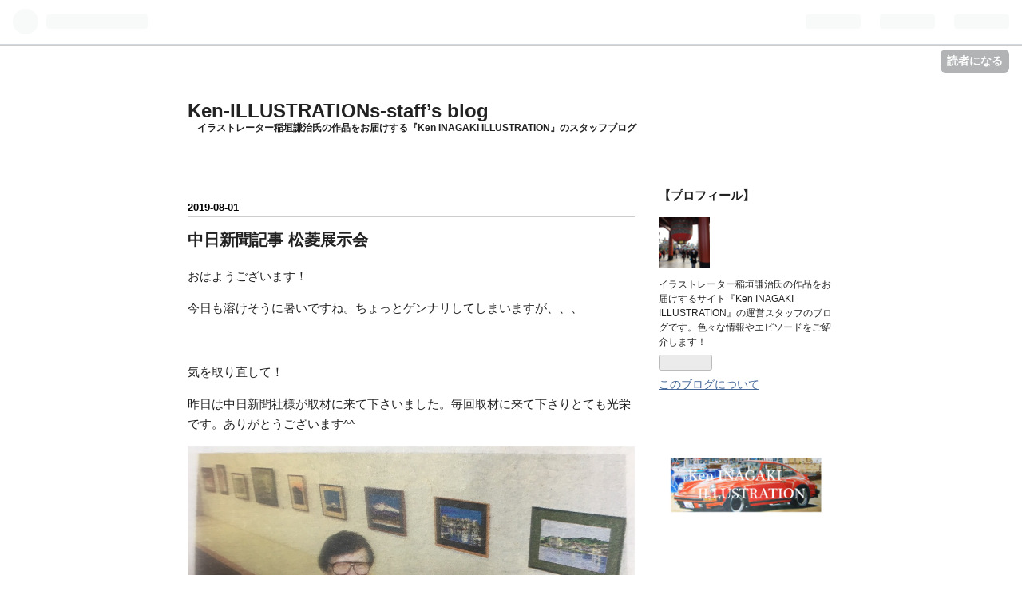

--- FILE ---
content_type: text/html; charset=utf-8
request_url: https://ken-illustrations-staff.hatenablog.com/entry/2019/08/01/083849
body_size: 10415
content:
<!DOCTYPE html>
<html
  lang="ja"

data-admin-domain="//blog.hatena.ne.jp"
data-admin-origin="https://blog.hatena.ne.jp"
data-author="Ken-ILLUSTRATIONs-staff"
data-avail-langs="ja en"
data-blog="ken-illustrations-staff.hatenablog.com"
data-blog-host="ken-illustrations-staff.hatenablog.com"
data-blog-is-public="1"
data-blog-name="Ken-ILLUSTRATIONs-staff’s blog"
data-blog-owner="Ken-ILLUSTRATIONs-staff"
data-blog-show-ads="1"
data-blog-show-sleeping-ads="1"
data-blog-uri="https://ken-illustrations-staff.hatenablog.com/"
data-blog-uuid="10257846132697252209"
data-blogs-uri-base="https://ken-illustrations-staff.hatenablog.com"
data-brand="hatenablog"
data-data-layer="{&quot;hatenablog&quot;:{&quot;admin&quot;:{},&quot;analytics&quot;:{&quot;brand_property_id&quot;:&quot;&quot;,&quot;measurement_id&quot;:&quot;&quot;,&quot;non_sampling_property_id&quot;:&quot;&quot;,&quot;property_id&quot;:&quot;UA-132228520-2&quot;,&quot;separated_property_id&quot;:&quot;UA-29716941-18&quot;},&quot;blog&quot;:{&quot;blog_id&quot;:&quot;10257846132697252209&quot;,&quot;content_seems_japanese&quot;:&quot;true&quot;,&quot;disable_ads&quot;:&quot;&quot;,&quot;enable_ads&quot;:&quot;true&quot;,&quot;enable_keyword_link&quot;:&quot;true&quot;,&quot;entry_show_footer_related_entries&quot;:&quot;true&quot;,&quot;force_pc_view&quot;:&quot;false&quot;,&quot;is_public&quot;:&quot;true&quot;,&quot;is_responsive_view&quot;:&quot;false&quot;,&quot;is_sleeping&quot;:&quot;true&quot;,&quot;lang&quot;:&quot;ja&quot;,&quot;name&quot;:&quot;Ken-ILLUSTRATIONs-staff\u2019s blog&quot;,&quot;owner_name&quot;:&quot;Ken-ILLUSTRATIONs-staff&quot;,&quot;uri&quot;:&quot;https://ken-illustrations-staff.hatenablog.com/&quot;},&quot;brand&quot;:&quot;hatenablog&quot;,&quot;page_id&quot;:&quot;entry&quot;,&quot;permalink_entry&quot;:{&quot;author_name&quot;:&quot;Ken-ILLUSTRATIONs-staff&quot;,&quot;categories&quot;:&quot;&quot;,&quot;character_count&quot;:350,&quot;date&quot;:&quot;2019-08-01&quot;,&quot;entry_id&quot;:&quot;10257846132711536088&quot;,&quot;first_category&quot;:&quot;&quot;,&quot;hour&quot;:&quot;8&quot;,&quot;title&quot;:&quot;\u4e2d\u65e5\u65b0\u805e\u8a18\u4e8b \u677e\u83f1\u5c55\u793a\u4f1a&quot;,&quot;uri&quot;:&quot;https://ken-illustrations-staff.hatenablog.com/entry/2019/08/01/083849&quot;},&quot;pro&quot;:&quot;free&quot;,&quot;router_type&quot;:&quot;blogs&quot;}}"
data-device="pc"
data-dont-recommend-pro="false"
data-global-domain="https://hatena.blog"
data-globalheader-color="b"
data-globalheader-type="pc"
data-has-touch-view="1"
data-help-url="https://help.hatenablog.com"
data-page="entry"
data-parts-domain="https://hatenablog-parts.com"
data-plus-available=""
data-pro="false"
data-router-type="blogs"
data-sentry-dsn="https://03a33e4781a24cf2885099fed222b56d@sentry.io/1195218"
data-sentry-environment="production"
data-sentry-sample-rate="0.1"
data-static-domain="https://cdn.blog.st-hatena.com"
data-version="ce040fcbad0d42a5e1cae88990dad0"




  data-initial-state="{}"

  >
  <head prefix="og: http://ogp.me/ns# fb: http://ogp.me/ns/fb# article: http://ogp.me/ns/article#">

  

  

  


  
  <meta name="Hatena::Bookmark" content="nocomment"/>


  <meta name="robots" content="max-image-preview:large" />


  <meta charset="utf-8"/>
  <meta http-equiv="X-UA-Compatible" content="IE=7; IE=9; IE=10; IE=11" />
  <title>中日新聞記事 松菱展示会 - Ken-ILLUSTRATIONs-staff’s blog</title>

  
  <link rel="canonical" href="https://ken-illustrations-staff.hatenablog.com/entry/2019/08/01/083849"/>



  

<meta itemprop="name" content="中日新聞記事 松菱展示会 - Ken-ILLUSTRATIONs-staff’s blog"/>

  <meta itemprop="image" content="https://cdn.image.st-hatena.com/image/scale/2832f01e87897f1ee2e4a916e13d09e7ac4cde38/backend=imagemagick;version=1;width=1300/https%3A%2F%2Fcdn-ak.f.st-hatena.com%2Fimages%2Ffotolife%2FK%2FKen-ILLUSTRATIONs-staff%2F20190118%2F20190118202557.jpg"/>


  <meta property="og:title" content="中日新聞記事 松菱展示会 - Ken-ILLUSTRATIONs-staff’s blog"/>
<meta property="og:type" content="article"/>
  <meta property="og:url" content="https://ken-illustrations-staff.hatenablog.com/entry/2019/08/01/083849"/>

  <meta property="og:image" content="https://cdn.image.st-hatena.com/image/scale/2832f01e87897f1ee2e4a916e13d09e7ac4cde38/backend=imagemagick;version=1;width=1300/https%3A%2F%2Fcdn-ak.f.st-hatena.com%2Fimages%2Ffotolife%2FK%2FKen-ILLUSTRATIONs-staff%2F20190118%2F20190118202557.jpg"/>

<meta property="og:image:alt" content="中日新聞記事 松菱展示会 - Ken-ILLUSTRATIONs-staff’s blog"/>
    <meta property="og:description" content="おはようございます！ 今日も溶けそうに暑いですね。ちょっとゲンナリしてしまいますが、、、 気を取り直して！ 昨日は中日新聞社様が取材に来て下さいました。毎回取材に来て下さりとても光栄です。ありがとうございます^^ 記事にもある通り、今回はヨーロッパを描いた新作もあります。 とても美しくおすすめです。 皆さん、この機会に是非ご覧にいらして下さいね！お待ちしています。 ――――――――――――――――――――――――――――――――――――――― ホームページ『Ken INAGAKI ILLUSTRATION』とこのブログは稲垣謙治氏了承の元開設しています。 LINK：Ken INAGAKI IL…" />
<meta property="og:site_name" content="Ken-ILLUSTRATIONs-staff’s blog"/>

  <meta property="article:published_time" content="2019-07-31T23:38:49Z" />

      <meta name="twitter:card"  content="summary_large_image" />
    <meta name="twitter:image" content="https://cdn.image.st-hatena.com/image/scale/2832f01e87897f1ee2e4a916e13d09e7ac4cde38/backend=imagemagick;version=1;width=1300/https%3A%2F%2Fcdn-ak.f.st-hatena.com%2Fimages%2Ffotolife%2FK%2FKen-ILLUSTRATIONs-staff%2F20190118%2F20190118202557.jpg" />  <meta name="twitter:title" content="中日新聞記事 松菱展示会 - Ken-ILLUSTRATIONs-staff’s blog" />    <meta name="twitter:description" content="おはようございます！ 今日も溶けそうに暑いですね。ちょっとゲンナリしてしまいますが、、、 気を取り直して！ 昨日は中日新聞社様が取材に来て下さいました。毎回取材に来て下さりとても光栄です。ありがとうございます^^ 記事にもある通り、今回はヨーロッパを描いた新作もあります。 とても美しくおすすめです。 皆さん、この機会に…" />  <meta name="twitter:app:name:iphone" content="はてなブログアプリ" />
  <meta name="twitter:app:id:iphone" content="583299321" />
  <meta name="twitter:app:url:iphone" content="hatenablog:///open?uri=https%3A%2F%2Fken-illustrations-staff.hatenablog.com%2Fentry%2F2019%2F08%2F01%2F083849" />
  
    <meta name="description" content="おはようございます！ 今日も溶けそうに暑いですね。ちょっとゲンナリしてしまいますが、、、 気を取り直して！ 昨日は中日新聞社様が取材に来て下さいました。毎回取材に来て下さりとても光栄です。ありがとうございます^^ 記事にもある通り、今回はヨーロッパを描いた新作もあります。 とても美しくおすすめです。 皆さん、この機会に是非ご覧にいらして下さいね！お待ちしています。 ――――――――――――――――――――――――――――――――――――――― ホームページ『Ken INAGAKI ILLUSTRATION』とこのブログは稲垣謙治氏了承の元開設しています。 LINK：Ken INAGAKI IL…" />
    <meta name="keywords" content="イラストレーション,アート,本田宗一郎,ぬり絵" />


  
<script
  id="embed-gtm-data-layer-loader"
  data-data-layer-page-specific="{&quot;hatenablog&quot;:{&quot;blogs_permalink&quot;:{&quot;is_blog_sleeping&quot;:&quot;true&quot;,&quot;entry_afc_issued&quot;:&quot;false&quot;,&quot;has_related_entries_with_elasticsearch&quot;:&quot;true&quot;,&quot;blog_afc_issued&quot;:&quot;false&quot;,&quot;is_author_pro&quot;:&quot;false&quot;}}}"
>
(function() {
  function loadDataLayer(elem, attrName) {
    if (!elem) { return {}; }
    var json = elem.getAttribute(attrName);
    if (!json) { return {}; }
    return JSON.parse(json);
  }

  var globalVariables = loadDataLayer(
    document.documentElement,
    'data-data-layer'
  );
  var pageSpecificVariables = loadDataLayer(
    document.getElementById('embed-gtm-data-layer-loader'),
    'data-data-layer-page-specific'
  );

  var variables = [globalVariables, pageSpecificVariables];

  if (!window.dataLayer) {
    window.dataLayer = [];
  }

  for (var i = 0; i < variables.length; i++) {
    window.dataLayer.push(variables[i]);
  }
})();
</script>

<!-- Google Tag Manager -->
<script>(function(w,d,s,l,i){w[l]=w[l]||[];w[l].push({'gtm.start':
new Date().getTime(),event:'gtm.js'});var f=d.getElementsByTagName(s)[0],
j=d.createElement(s),dl=l!='dataLayer'?'&l='+l:'';j.async=true;j.src=
'https://www.googletagmanager.com/gtm.js?id='+i+dl;f.parentNode.insertBefore(j,f);
})(window,document,'script','dataLayer','GTM-P4CXTW');</script>
<!-- End Google Tag Manager -->











  <link rel="shortcut icon" href="https://ken-illustrations-staff.hatenablog.com/icon/favicon">
<link rel="apple-touch-icon" href="https://ken-illustrations-staff.hatenablog.com/icon/touch">
<link rel="icon" sizes="192x192" href="https://ken-illustrations-staff.hatenablog.com/icon/link">

  

<link rel="alternate" type="application/atom+xml" title="Atom" href="https://ken-illustrations-staff.hatenablog.com/feed"/>
<link rel="alternate" type="application/rss+xml" title="RSS2.0" href="https://ken-illustrations-staff.hatenablog.com/rss"/>

  <link rel="alternate" type="application/json+oembed" href="https://hatena.blog/oembed?url=https%3A%2F%2Fken-illustrations-staff.hatenablog.com%2Fentry%2F2019%2F08%2F01%2F083849&amp;format=json" title="oEmbed Profile of 中日新聞記事 松菱展示会"/>
<link rel="alternate" type="text/xml+oembed" href="https://hatena.blog/oembed?url=https%3A%2F%2Fken-illustrations-staff.hatenablog.com%2Fentry%2F2019%2F08%2F01%2F083849&amp;format=xml" title="oEmbed Profile of 中日新聞記事 松菱展示会"/>
  
  <link rel="author" href="http://www.hatena.ne.jp/Ken-ILLUSTRATIONs-staff/">

  

  
      <link rel="preload" href="https://cdn-ak.f.st-hatena.com/images/fotolife/K/Ken-ILLUSTRATIONs-staff/20190801/20190801083343.jpg" as="image"/>


  
    
<link rel="stylesheet" type="text/css" href="https://cdn.blog.st-hatena.com/css/blog.css?version=ce040fcbad0d42a5e1cae88990dad0"/>

    
  <link rel="stylesheet" type="text/css" href="https://usercss.blog.st-hatena.com/blog_style/10257846132697252209/c885d91a7654611baf144f55cefb598335b9a9ae"/>
  
  

  

  
<script> </script>

  
<style>
  div#google_afc_user,
  div.google-afc-user-container,
  div.google_afc_image,
  div.google_afc_blocklink {
      display: block !important;
  }
</style>


  
    <script src="https://cdn.pool.st-hatena.com/valve/valve.js" async></script>
<script id="test-valve-definition">
  var valve = window.valve || [];

  valve.push(function(v) {
    
    

    v.config({
      service: 'blog',
      content: {
        result: 'adtrust',
        documentIds: ["blog:entry:10257846132711536088"]
      }
    });
    v.defineDFPSlot({"sizes":[[300,250],[336,280]],"slotId":"google_afc_user_container_0","unit":"/4374287/blo_pc_com_6_3328_0_no"});    v.defineDFPSlot({"lazy":1,"sizes":{"mappings":[[[320,568],[[336,280],[300,250],"fluid"]],[[0,0],[[300,250]]]]},"slotId":"sleeping-ad-in-entry","unit":"/4374287/blog_pc_entry_sleep_in-article"});    v.defineDFPSlot({"lazy":"","sizes":[[300,250],[336,280],[468,60],"fluid"],"slotId":"google_afc_user_container_1","unit":"/4374287/blog_user"});
    v.sealDFPSlots();
  });
</script>

  

  
    <script type="application/ld+json">{"@context":"http://schema.org","@type":"Article","dateModified":"2019-08-01T08:38:49+09:00","datePublished":"2019-08-01T08:38:49+09:00","description":"おはようございます！ 今日も溶けそうに暑いですね。ちょっとゲンナリしてしまいますが、、、 気を取り直して！ 昨日は中日新聞社様が取材に来て下さいました。毎回取材に来て下さりとても光栄です。ありがとうございます^^ 記事にもある通り、今回はヨーロッパを描いた新作もあります。 とても美しくおすすめです。 皆さん、この機会に是非ご覧にいらして下さいね！お待ちしています。 ――――――――――――――――――――――――――――――――――――――― ホームページ『Ken INAGAKI ILLUSTRATION』とこのブログは稲垣謙治氏了承の元開設しています。 LINK：Ken INAGAKI IL…","headline":"中日新聞記事 松菱展示会","image":["https://cdn-ak.f.st-hatena.com/images/fotolife/K/Ken-ILLUSTRATIONs-staff/20190118/20190118202557.jpg"],"mainEntityOfPage":{"@id":"https://ken-illustrations-staff.hatenablog.com/entry/2019/08/01/083849","@type":"WebPage"}}</script>

  

  <!-- Global site tag (gtag.js) - Google Analytics -->
<script async src="https://www.googletagmanager.com/gtag/js?id=UA-132228520-2"></script>
<script>
  window.dataLayer = window.dataLayer || [];
  function gtag(){dataLayer.push(arguments);}
  gtag('js', new Date());

  gtag('config', 'UA-132228520-2');
</script>
</head>

  <body class="page-entry globalheader-ng-enabled">
    

<div id="globalheader-container"
  data-brand="hatenablog"
  
  >
  <iframe id="globalheader" height="37" frameborder="0" allowTransparency="true"></iframe>
</div>


  
  
  
    <nav class="
      blog-controlls
      
    ">
      <div class="blog-controlls-blog-icon">
        <a href="https://ken-illustrations-staff.hatenablog.com/">
          <img src="https://cdn.blog.st-hatena.com/images/admin/blog-icon-noimage.png" alt="Ken-ILLUSTRATIONs-staff’s blog"/>
        </a>
      </div>
      <div class="blog-controlls-title">
        <a href="https://ken-illustrations-staff.hatenablog.com/">Ken-ILLUSTRATIONs-staff’s blog</a>
      </div>
      <a href="https://blog.hatena.ne.jp/Ken-ILLUSTRATIONs-staff/ken-illustrations-staff.hatenablog.com/subscribe?utm_campaign=subscribe_blog&amp;utm_source=blogs_topright_button&amp;utm_medium=button" class="blog-controlls-subscribe-btn test-blog-header-controlls-subscribe">
        読者になる
      </a>
    </nav>
  

  <div id="container">
    <div id="container-inner">
      <header id="blog-title" data-brand="hatenablog">
  <div id="blog-title-inner" >
    <div id="blog-title-content">
      <h1 id="title"><a href="https://ken-illustrations-staff.hatenablog.com/">Ken-ILLUSTRATIONs-staff’s blog</a></h1>
      
        <h2 id="blog-description">イラストレーター稲垣謙治氏の作品をお届けする『Ken INAGAKI ILLUSTRATION』のスタッフブログ</h2>
      
    </div>
  </div>
</header>

      

      
      




<div id="content" class="hfeed"
  
  >
  <div id="content-inner">
    <div id="wrapper">
      <div id="main">
        <div id="main-inner">
          
  <article class="entry no-entry sleeping-ads" style="display: block !important;">
    <div class="entry-inner">
      <div class="entry-content">
        
        
        <div class="variable-mobileWeb-ad">
          <div id="google_afc_user_container_0" class="sleeping-ad" style="display: block !important;"></div>
        </div>
        

        
        <p class="sleeping-ads-notice" style="display: none;">この広告は、90日以上更新していないブログに表示しています。</p>
      </div>
    </div>
  </article>


          


  


          
  
  <!-- google_ad_section_start -->
  <!-- rakuten_ad_target_begin -->
  
  
  

  

  
    
      
        <article class="entry hentry test-hentry js-entry-article date-first autopagerize_page_element chars-400 words-100 mode-html entry-odd" id="entry-10257846132711536088" data-keyword-campaign="" data-uuid="10257846132711536088" data-publication-type="entry">
  <div class="entry-inner">
    <header class="entry-header">
  
    <div class="date entry-date first">
    <a href="https://ken-illustrations-staff.hatenablog.com/archive/2019/08/01" rel="nofollow">
      <time datetime="2019-07-31T23:38:49Z" title="2019-07-31T23:38:49Z">
        <span class="date-year">2019</span><span class="hyphen">-</span><span class="date-month">08</span><span class="hyphen">-</span><span class="date-day">01</span>
      </time>
    </a>
      </div>
  <h1 class="entry-title">
  <a href="https://ken-illustrations-staff.hatenablog.com/entry/2019/08/01/083849" class="entry-title-link bookmark">中日新聞記事 松菱展示会</a>
</h1>

  
  


  

  

</header>

    


    <div class="entry-content hatenablog-entry">
  
    <p>おはようございます！</p>
<p>今日も溶けそうに暑いですね。ちょっと<a class="keyword" href="http://d.hatena.ne.jp/keyword/%A5%B2%A5%F3%A5%CA%A5%EA">ゲンナリ</a>してしまいますが、、、</p>
<p> </p>
<p>気を取り直して！</p>
<p>昨日は<a class="keyword" href="http://d.hatena.ne.jp/keyword/%C3%E6%C6%FC%BF%B7%CA%B9%BC%D2">中日新聞社</a>様が取材に来て下さいました。毎回取材に来て下さりとても光栄です。ありがとうございます^^</p>
<p><img class="hatena-fotolife" title="f:id:Ken-ILLUSTRATIONs-staff:20190801083343j:image" src="https://cdn-ak.f.st-hatena.com/images/fotolife/K/Ken-ILLUSTRATIONs-staff/20190801/20190801083343.jpg" alt="f:id:Ken-ILLUSTRATIONs-staff:20190801083343j:image" /><br /><img class="hatena-fotolife" title="f:id:Ken-ILLUSTRATIONs-staff:20190801083338j:image" src="https://cdn-ak.f.st-hatena.com/images/fotolife/K/Ken-ILLUSTRATIONs-staff/20190801/20190801083338.jpg" alt="f:id:Ken-ILLUSTRATIONs-staff:20190801083338j:image" /></p>
<p>記事にもある通り、今回はヨーロッパを描いた新作もあります。</p>
<p>とても美しくおすすめです。</p>
<p>皆さん、この機会に是非ご覧にいらして下さいね！お待ちしています。</p>
<p> </p>
<div data-offset-key="81r7p-0-0">―――――――――――――――――――――――――――――――――――――――</div>
<div data-offset-key="81r7p-0-0"><span style="font-size: 80%;">ホームページ『Ken INAGAKI ILLUSTRATION』とこのブログは稲垣謙治氏了承の元開設しています。</span></div>
<div data-offset-key="81r7p-0-0"><span style="font-size: 80%;"><span style="color: #222222; font-family: 'Helvetica Neue', Helvetica, Arial, 'ヒラギノ角ゴ Pro W3', 'Hiragino Kaku Gothic Pro', メイリオ, Meiryo, 'ＭＳ Ｐゴシック', 'MS PGothic', sans-serif; font-style: normal; font-variant-ligatures: normal; font-variant-caps: normal; font-weight: 400; letter-spacing: normal; orphans: 2; text-align: left; text-indent: 0px; text-transform: none; white-space: normal; widows: 2; word-spacing: 0px; -webkit-text-stroke-width: 0px; background-color: #ffffff; text-decoration-style: initial; text-decoration-color: initial; float: none; display: inline !important;">LINK：</span><a style="margin: 0px; padding: 0px; vertical-align: baseline; background: #ffffff; color: #aaaaaa; overflow-wrap: break-word; font-family: 'Helvetica Neue', Helvetica, Arial, 'ヒラギノ角ゴ Pro W3', 'Hiragino Kaku Gothic Pro', メイリオ, Meiryo, 'ＭＳ Ｐゴシック', 'MS PGothic', sans-serif; font-style: normal; font-variant-ligatures: normal; font-variant-caps: normal; font-weight: 400; letter-spacing: normal; orphans: 2; text-align: left; text-indent: 0px; text-transform: none; white-space: normal; widows: 2; word-spacing: 0px; -webkit-text-stroke-width: 0px;" href="https://www.ken-illustration.com/">Ken INAGAKI ILLUSTRATION</a></span></div>
<div data-offset-key="81r7p-0-0">―――――――――――――――――――――――――――――――――――――――</div>
<p> </p>
<p> </p>
<p> </p>
    
    




    

  
</div>

    
  <footer class="entry-footer">
    
    <div class="entry-tags-wrapper">
  <div class="entry-tags">  </div>
</div>

    <p class="entry-footer-section track-inview-by-gtm" data-gtm-track-json="{&quot;area&quot;: &quot;finish_reading&quot;}">
  <span class="author vcard"><span class="fn" data-load-nickname="1" data-user-name="Ken-ILLUSTRATIONs-staff" >Ken-ILLUSTRATIONs-staff</span></span>
  <span class="entry-footer-time"><a href="https://ken-illustrations-staff.hatenablog.com/entry/2019/08/01/083849"><time data-relative datetime="2019-07-31T23:38:49Z" title="2019-07-31T23:38:49Z" class="updated">2019-08-01 08:38</time></a></span>
  
  
  
    <span class="
      entry-footer-subscribe
      
    " data-test-blog-controlls-subscribe>
      <a href="https://blog.hatena.ne.jp/Ken-ILLUSTRATIONs-staff/ken-illustrations-staff.hatenablog.com/subscribe?utm_medium=button&amp;utm_source=blogs_entry_footer&amp;utm_campaign=subscribe_blog">
        読者になる
      </a>
    </span>
  
</p>

    
  <div
    class="hatena-star-container"
    data-hatena-star-container
    data-hatena-star-url="https://ken-illustrations-staff.hatenablog.com/entry/2019/08/01/083849"
    data-hatena-star-title="中日新聞記事 松菱展示会"
    data-hatena-star-variant="profile-icon"
    data-hatena-star-profile-url-template="https://blog.hatena.ne.jp/{username}/"
  ></div>


    
<div class="social-buttons">
  
  
    <div class="social-button-item">
      <a href="https://b.hatena.ne.jp/entry/s/ken-illustrations-staff.hatenablog.com/entry/2019/08/01/083849" class="hatena-bookmark-button" data-hatena-bookmark-url="https://ken-illustrations-staff.hatenablog.com/entry/2019/08/01/083849" data-hatena-bookmark-layout="vertical-balloon" data-hatena-bookmark-lang="ja" title="この記事をはてなブックマークに追加"><img src="https://b.st-hatena.com/images/entry-button/button-only.gif" alt="この記事をはてなブックマークに追加" width="20" height="20" style="border: none;" /></a>
    </div>
  
  
    <div class="social-button-item">
      <div class="fb-share-button" data-layout="box_count" data-href="https://ken-illustrations-staff.hatenablog.com/entry/2019/08/01/083849"></div>
    </div>
  
  
    
    
    <div class="social-button-item">
      <a
          class="entry-share-button entry-share-button-twitter test-share-button-twitter"
          href="https://x.com/intent/tweet?text=%E4%B8%AD%E6%97%A5%E6%96%B0%E8%81%9E%E8%A8%98%E4%BA%8B+%E6%9D%BE%E8%8F%B1%E5%B1%95%E7%A4%BA%E4%BC%9A+-+Ken-ILLUSTRATIONs-staff%E2%80%99s+blog&amp;url=https%3A%2F%2Fken-illustrations-staff.hatenablog.com%2Fentry%2F2019%2F08%2F01%2F083849"
          title="X（Twitter）で投稿する"
        ></a>
    </div>
  
  
  
  
  
  
</div>

    
  
  
    
    <div class="google-afc-image test-google-rectangle-ads">      
      
      <div id="google_afc_user_container_1" class="google-afc-user-container google_afc_blocklink2_5 google_afc_boder" data-test-unit="/4374287/blog_user"></div>
      
        <a href="http://blog.hatena.ne.jp/guide/pro" class="open-pro-modal" data-guide-pro-modal-ad-url="https://hatena.blog/guide/pro/modal/ad">広告を非表示にする</a>
      
    </div>
  
  


    <div class="customized-footer">
      

        

          <div class="entry-footer-modules" id="entry-footer-secondary-modules">      
<div class="hatena-module hatena-module-related-entries" >
      
  <!-- Hatena-Epic-has-related-entries-with-elasticsearch:true -->
  <div class="hatena-module-title">
    関連記事
  </div>
  <div class="hatena-module-body">
    <ul class="related-entries hatena-urllist urllist-with-thumbnails">
  
  
    
    <li class="urllist-item related-entries-item">
      <div class="urllist-item-inner related-entries-item-inner">
        
          
                      <a class="urllist-image-link related-entries-image-link" href="https://ken-illustrations-staff.hatenablog.com/entry/2019/07/30/230635">
  <img alt="津松菱展示会『稲垣謙治イラストレーション展』" src="https://cdn.image.st-hatena.com/image/square/9808291218e0e90cdc4a69d8857d298a1f97ba09/backend=imagemagick;height=100;version=1;width=100/https%3A%2F%2Fcdn-ak.f.st-hatena.com%2Fimages%2Ffotolife%2FK%2FKen-ILLUSTRATIONs-staff%2F20190126%2F20190126013016.jpg" class="urllist-image related-entries-image" title="津松菱展示会『稲垣謙治イラストレーション展』" width="100" height="100" loading="lazy">
</a>
            <div class="urllist-date-link related-entries-date-link">
  <a href="https://ken-illustrations-staff.hatenablog.com/archive/2019/07/30" rel="nofollow">
    <time datetime="2019-07-30T14:06:35Z" title="2019年7月30日">
      2019-07-30
    </time>
  </a>
</div>

          <a href="https://ken-illustrations-staff.hatenablog.com/entry/2019/07/30/230635" class="urllist-title-link related-entries-title-link  urllist-title related-entries-title">津松菱展示会『稲垣謙治イラストレーション展』</a>




          
          

                      <div class="urllist-entry-body related-entries-entry-body">皆さま、こんばんわ★ 明日7/31（水）〜8/6（火）まで『稲垣謙治…</div>
      </div>
    </li>
  
    
    <li class="urllist-item related-entries-item">
      <div class="urllist-item-inner related-entries-item-inner">
        
          
                      <a class="urllist-image-link related-entries-image-link" href="https://ken-illustrations-staff.hatenablog.com/entry/2019/07/24/163907">
  <img alt="松菱百貨店にて【稲垣謙治イラストレーション展　2019年7月31日（水）～8月6日（火）】　" src="https://cdn.image.st-hatena.com/image/square/8c448828903bc7f5522427bc22a20b91c08d6903/backend=imagemagick;height=100;version=1;width=100/https%3A%2F%2Fcdn-ak.f.st-hatena.com%2Fimages%2Ffotolife%2FK%2FKen-ILLUSTRATIONs-staff%2F20190724%2F20190724162052.png" class="urllist-image related-entries-image" title="松菱百貨店にて【稲垣謙治イラストレーション展　2019年7月31日（水）～8月6日（火）】　" width="100" height="100" loading="lazy">
</a>
            <div class="urllist-date-link related-entries-date-link">
  <a href="https://ken-illustrations-staff.hatenablog.com/archive/2019/07/24" rel="nofollow">
    <time datetime="2019-07-24T07:39:07Z" title="2019年7月24日">
      2019-07-24
    </time>
  </a>
</div>

          <a href="https://ken-illustrations-staff.hatenablog.com/entry/2019/07/24/163907" class="urllist-title-link related-entries-title-link  urllist-title related-entries-title">松菱百貨店にて【稲垣謙治イラストレーション展 2019年7月31日（水）～8月6日（火）】 </a>




          
          

                      <div class="urllist-entry-body related-entries-entry-body">令和最初の稲垣謙治イラストレーション展が松菱にて開催されま…</div>
      </div>
    </li>
  
    
    <li class="urllist-item related-entries-item">
      <div class="urllist-item-inner related-entries-item-inner">
        
          
                      <a class="urllist-image-link related-entries-image-link" href="https://ken-illustrations-staff.hatenablog.com/entry/25">
  <img alt="海です！ネコです！" src="https://cdn.image.st-hatena.com/image/square/bbcc2bdb0a9d9c76e3d041ebc2da466bb7ff7b7c/backend=imagemagick;height=100;version=1;width=100/https%3A%2F%2Fcdn-ak.f.st-hatena.com%2Fimages%2Ffotolife%2FK%2FKen-ILLUSTRATIONs-staff%2F20190118%2F20190118202557.jpg" class="urllist-image related-entries-image" title="海です！ネコです！" width="100" height="100" loading="lazy">
</a>
            <div class="urllist-date-link related-entries-date-link">
  <a href="https://ken-illustrations-staff.hatenablog.com/archive/2019/01/20" rel="nofollow">
    <time datetime="2019-01-19T17:17:30Z" title="2019年1月20日">
      2019-01-20
    </time>
  </a>
</div>

          <a href="https://ken-illustrations-staff.hatenablog.com/entry/25" class="urllist-title-link related-entries-title-link  urllist-title related-entries-title">海です！ネコです！</a>




          
          

                      <div class="urllist-entry-body related-entries-entry-body">皆さん、海は好きですね？お天気のいい日の海、最高！冬でもこ…</div>
      </div>
    </li>
  
    
    <li class="urllist-item related-entries-item">
      <div class="urllist-item-inner related-entries-item-inner">
        
          
                      <a class="urllist-image-link related-entries-image-link" href="https://ken-illustrations-staff.hatenablog.com/entry/21">
  <img alt="大人の塗り絵で腕磨き＆脳トレ" src="https://cdn.image.st-hatena.com/image/square/8758becbe3ce41dbeb6b72b8cbd9dbc3c5024ac1/backend=imagemagick;height=100;version=1;width=100/https%3A%2F%2Fcdn-ak.f.st-hatena.com%2Fimages%2Ffotolife%2FK%2FKen-ILLUSTRATIONs-staff%2F20190105%2F20190105031239.jpg" class="urllist-image related-entries-image" title="大人の塗り絵で腕磨き＆脳トレ" width="100" height="100" loading="lazy">
</a>
            <div class="urllist-date-link related-entries-date-link">
  <a href="https://ken-illustrations-staff.hatenablog.com/archive/2019/01/15" rel="nofollow">
    <time datetime="2019-01-15T12:07:38Z" title="2019年1月15日">
      2019-01-15
    </time>
  </a>
</div>

          <a href="https://ken-illustrations-staff.hatenablog.com/entry/21" class="urllist-title-link related-entries-title-link  urllist-title related-entries-title">大人の塗り絵で腕磨き＆脳トレ</a>




          
          

                      <div class="urllist-entry-body related-entries-entry-body">entry2でご紹介した&quot;ぬり絵&quot;、講談社の方が「難易度最上級」と…</div>
      </div>
    </li>
  
    
    <li class="urllist-item related-entries-item">
      <div class="urllist-item-inner related-entries-item-inner">
        
          
                      <div class="urllist-date-link related-entries-date-link">
  <a href="https://ken-illustrations-staff.hatenablog.com/archive/2019/01/14" rel="nofollow">
    <time datetime="2019-01-13T16:35:41Z" title="2019年1月14日">
      2019-01-14
    </time>
  </a>
</div>

          <a href="https://ken-illustrations-staff.hatenablog.com/entry/17" class="urllist-title-link related-entries-title-link  urllist-title related-entries-title">ホンダジェット</a>




          
          

                      <div class="urllist-entry-body related-entries-entry-body">BIZスクエアでHondaJet（ホンダジェット）の人気の秘密がやって…</div>
      </div>
    </li>
  
</ul>

  </div>
</div>
  </div>
        

      
    </div>
    

  </footer>

  </div>
</article>

      
      
    
  

  
  <!-- rakuten_ad_target_end -->
  <!-- google_ad_section_end -->
  
  
  
  <div class="pager pager-permalink permalink">
    
      
      <span class="pager-prev">
        <a href="https://ken-illustrations-staff.hatenablog.com/entry/2019/08/01/182840" rel="prev">
          <span class="pager-arrow">&laquo; </span>
          ご来場いただきましてありがとうございま…
        </a>
      </span>
    
    
      
      <span class="pager-next">
        <a href="https://ken-illustrations-staff.hatenablog.com/entry/2019/07/30/230635" rel="next">
          津松菱展示会『稲垣謙治イラストレーショ…
          <span class="pager-arrow"> &raquo;</span>
        </a>
      </span>
    
  </div>


  



        </div>
      </div>

      <aside id="box1">
  <div id="box1-inner">
  </div>
</aside>

    </div><!-- #wrapper -->

    
<aside id="box2">
  
  <div id="box2-inner">
    
      

<div class="hatena-module hatena-module-profile">
  <div class="hatena-module-title">
    【プロフィール】
  </div>
  <div class="hatena-module-body">
    
    <a href="https://ken-illustrations-staff.hatenablog.com/about" class="profile-icon-link">
      <img src="https://cdn.profile-image.st-hatena.com/users/Ken-ILLUSTRATIONs-staff/profile.png?1563947942"
      alt="id:Ken-ILLUSTRATIONs-staff" class="profile-icon" />
    </a>
    

    

    

    
    <div class="profile-description">
      <p>イラストレーター稲垣謙治氏の作品をお届けするサイト『Ken INAGAKI ILLUSTRATION』の運営スタッフのブログです。色々な情報やエピソードをご紹介します！</p>

    </div>
    

    
      <div class="hatena-follow-button-box btn-subscribe js-hatena-follow-button-box"
  
  >

  <a href="#" class="hatena-follow-button js-hatena-follow-button">
    <span class="subscribing">
      <span class="foreground">読者です</span>
      <span class="background">読者をやめる</span>
    </span>
    <span class="unsubscribing" data-track-name="profile-widget-subscribe-button" data-track-once>
      <span class="foreground">読者になる</span>
      <span class="background">読者になる</span>
    </span>
  </a>
  <div class="subscription-count-box js-subscription-count-box">
    <i></i>
    <u></u>
    <span class="subscription-count js-subscription-count">
    </span>
  </div>
</div>

    

    

    <div class="profile-about">
      <a href="https://ken-illustrations-staff.hatenablog.com/about">このブログについて</a>
    </div>

  </div>
</div>

    
      
<div class="hatena-module hatena-module-html">
  <div class="hatena-module-body">
    <a href="https://www.ken-illustration.com/"><img src="https://cdn-ak.f.st-hatena.com/images/fotolife/K/Ken-ILLUSTRATIONs-staff/20190105/20190105162652.jpg" </a>
  </div>
</div>

    
      <div class="hatena-module hatena-module-links">
  <div class="hatena-module-title">
    【リンク】
  </div>
  <div class="hatena-module-body">
    <ul class="hatena-urllist">
      
        <li>
          <a href="https://www.ken-illustration.com/">Ken INAGAKI ILLUSTRATION</a>
        </li>
      
    </ul>
  </div>
</div>

    
      <div class="hatena-module hatena-module-links">
  <div class="hatena-module-title">
    【関連リンク】
  </div>
  <div class="hatena-module-body">
    <ul class="hatena-urllist">
      
        <li>
          <a href="https://www.nichido-garo.co.jp/">日動画廊</a>
        </li>
      
        <li>
          <a href="https://www.tsu-matsubishi.co.jp/">松菱百貨店</a>
        </li>
      
        <li>
          <a href="http://www.paramitamuseum.com/">パラミタミュージアム</a>
        </li>
      
        <li>
          <a href="https://www.d-kintetsu.co.jp/store/yokkaichi/">近鉄百貨店</a>
        </li>
      
    </ul>
  </div>
</div>

    
      <div class="hatena-module hatena-module-recent-entries ">
  <div class="hatena-module-title">
    <a href="https://ken-illustrations-staff.hatenablog.com/archive">
      【最新記事】
    </a>
  </div>
  <div class="hatena-module-body">
    <ul class="recent-entries hatena-urllist ">
  
  
    
    <li class="urllist-item recent-entries-item">
      <div class="urllist-item-inner recent-entries-item-inner">
        
          
          
          <a href="https://ken-illustrations-staff.hatenablog.com/entry/2019/08/09/174709" class="urllist-title-link recent-entries-title-link  urllist-title recent-entries-title">『稲垣謙治イラストレーション展 in 松菱』ありがとうございます★</a>




          
          

                </div>
    </li>
  
    
    <li class="urllist-item recent-entries-item">
      <div class="urllist-item-inner recent-entries-item-inner">
        
          
          
          <a href="https://ken-illustrations-staff.hatenablog.com/entry/newinformation" class="urllist-title-link recent-entries-title-link  urllist-title recent-entries-title">★NEW INFORMATION★</a>




          
          

                </div>
    </li>
  
    
    <li class="urllist-item recent-entries-item">
      <div class="urllist-item-inner recent-entries-item-inner">
        
          
          
          <a href="https://ken-illustrations-staff.hatenablog.com/entry/2019/08/05/233337" class="urllist-title-link recent-entries-title-link  urllist-title recent-entries-title">ジョン・レノンも愛した『離山房』</a>




          
          

                </div>
    </li>
  
    
    <li class="urllist-item recent-entries-item">
      <div class="urllist-item-inner recent-entries-item-inner">
        
          
          
          <a href="https://ken-illustrations-staff.hatenablog.com/entry/2019/08/03/103703" class="urllist-title-link recent-entries-title-link  urllist-title recent-entries-title">伊勢新聞記事 松菱展示会</a>




          
          

                </div>
    </li>
  
    
    <li class="urllist-item recent-entries-item">
      <div class="urllist-item-inner recent-entries-item-inner">
        
          
          
          <a href="https://ken-illustrations-staff.hatenablog.com/entry/2019/08/01/182840" class="urllist-title-link recent-entries-title-link  urllist-title recent-entries-title">ご来場いただきましてありがとうございます！</a>




          
          

                </div>
    </li>
  
</ul>

      </div>
</div>

    
      <div class="hatena-module hatena-module-search-box">
  <div class="hatena-module-title">
    【検索】
  </div>
  <div class="hatena-module-body">
    <form class="search-form" role="search" action="https://ken-illustrations-staff.hatenablog.com/search" method="get">
  <input type="text" name="q" class="search-module-input" value="" placeholder="記事を検索" required>
  <input type="submit" value="検索" class="search-module-button" />
</form>

  </div>
</div>

    
      

<div class="hatena-module hatena-module-archive" data-archive-type="default" data-archive-url="https://ken-illustrations-staff.hatenablog.com/archive">
  <div class="hatena-module-title">
    <a href="https://ken-illustrations-staff.hatenablog.com/archive">【月別アーカイブ】</a>
  </div>
  <div class="hatena-module-body">
    
      
        <ul class="hatena-urllist">
          
            <li class="archive-module-year archive-module-year-hidden" data-year="2019">
              <div class="archive-module-button">
                <span class="archive-module-hide-button">▼</span>
                <span class="archive-module-show-button">▶</span>
              </div>
              <a href="https://ken-illustrations-staff.hatenablog.com/archive/2019" class="archive-module-year-title archive-module-year-2019">
                2019
              </a>
              <ul class="archive-module-months">
                
                  <li class="archive-module-month">
                    <a href="https://ken-illustrations-staff.hatenablog.com/archive/2019/08" class="archive-module-month-title archive-module-month-2019-8">
                      2019 / 8
                    </a>
                  </li>
                
                  <li class="archive-module-month">
                    <a href="https://ken-illustrations-staff.hatenablog.com/archive/2019/07" class="archive-module-month-title archive-module-month-2019-7">
                      2019 / 7
                    </a>
                  </li>
                
                  <li class="archive-module-month">
                    <a href="https://ken-illustrations-staff.hatenablog.com/archive/2019/01" class="archive-module-month-title archive-module-month-2019-1">
                      2019 / 1
                    </a>
                  </li>
                
              </ul>
            </li>
          
        </ul>
      
    
  </div>
</div>

    
      
<div class="hatena-module hatena-module-html">
    <div class="hatena-module-title">【アートランキング】</div>
  <div class="hatena-module-body">
    <a href="//blog.with2.net/link/?2012752:1610"><img src="https://blog.with2.net/img/banner/c/banner_1/br_c_1610_1.gif" title="デザイン・アートランキング"></a><br><a href="//blog.with2.net/link/?2012752:1610" style="font-size: 0.9em;">デザイン・アートランキング</a>
  </div>
</div>

    
    
  </div>
</aside>


  </div>
</div>




      

      

    </div>
  </div>
  
<footer id="footer" data-brand="hatenablog">
  <div id="footer-inner">
    
      <div style="display:none !important" class="guest-footer js-guide-register test-blogs-register-guide" data-action="guide-register">
  <div class="guest-footer-content">
    <h3>はてなブログをはじめよう！</h3>
    <p>Ken-ILLUSTRATIONs-staffさんは、はてなブログを使っています。あなたもはてなブログをはじめてみませんか？</p>
    <div class="guest-footer-btn-container">
      <div  class="guest-footer-btn">
        <a class="btn btn-register js-inherit-ga" href="https://blog.hatena.ne.jp/register?via=200227" target="_blank">はてなブログをはじめる（無料）</a>
      </div>
      <div  class="guest-footer-btn">
        <a href="https://hatena.blog/guide" target="_blank">はてなブログとは</a>
      </div>
    </div>
  </div>
</div>

    
    <address class="footer-address">
      <a href="https://ken-illustrations-staff.hatenablog.com/">
        <img src="https://cdn.blog.st-hatena.com/images/admin/blog-icon-noimage.png" width="16" height="16" alt="Ken-ILLUSTRATIONs-staff’s blog"/>
        <span class="footer-address-name">Ken-ILLUSTRATIONs-staff’s blog</span>
      </a>
    </address>
    <p class="services">
      Powered by <a href="https://hatena.blog/">Hatena Blog</a>
      |
        <a href="https://blog.hatena.ne.jp/-/abuse_report?target_url=https%3A%2F%2Fken-illustrations-staff.hatenablog.com%2Fentry%2F2019%2F08%2F01%2F083849" class="report-abuse-link test-report-abuse-link" target="_blank">ブログを報告する</a>
    </p>
  </div>
</footer>


  
  <script async src="https://s.hatena.ne.jp/js/widget/star.js"></script>
  
  
  <script>
    if (typeof window.Hatena === 'undefined') {
      window.Hatena = {};
    }
    if (!Hatena.hasOwnProperty('Star')) {
      Hatena.Star = {
        VERSION: 2,
      };
    }
  </script>


  
    <div id="fb-root"></div>
<script>(function(d, s, id) {
  var js, fjs = d.getElementsByTagName(s)[0];
  if (d.getElementById(id)) return;
  js = d.createElement(s); js.id = id;
  js.src = "//connect.facebook.net/ja_JP/sdk.js#xfbml=1&appId=719729204785177&version=v17.0";
  fjs.parentNode.insertBefore(js, fjs);
}(document, 'script', 'facebook-jssdk'));</script>

  
  

<div class="quote-box">
  <div class="tooltip-quote tooltip-quote-stock">
    <i class="blogicon-quote" title="引用をストック"></i>
  </div>
  <div class="tooltip-quote tooltip-quote-tweet js-tooltip-quote-tweet">
    <a class="js-tweet-quote" target="_blank" data-track-name="quote-tweet" data-track-once>
      <img src="https://cdn.blog.st-hatena.com/images/admin/quote/quote-x-icon.svg?version=ce040fcbad0d42a5e1cae88990dad0" title="引用して投稿する" >
    </a>
  </div>
</div>

<div class="quote-stock-panel" id="quote-stock-message-box" style="position: absolute; z-index: 3000">
  <div class="message-box" id="quote-stock-succeeded-message" style="display: none">
    <p>引用をストックしました</p>
    <button class="btn btn-primary" id="quote-stock-show-editor-button" data-track-name="curation-quote-edit-button">ストック一覧を見る</button>
    <button class="btn quote-stock-close-message-button">閉じる</button>
  </div>

  <div class="message-box" id="quote-login-required-message" style="display: none">
    <p>引用するにはまずログインしてください</p>
    <button class="btn btn-primary" id="quote-login-button">ログイン</button>
    <button class="btn quote-stock-close-message-button">閉じる</button>
  </div>

  <div class="error-box" id="quote-stock-failed-message" style="display: none">
    <p>引用をストックできませんでした。再度お試しください</p>
    <button class="btn quote-stock-close-message-button">閉じる</button>
  </div>

  <div class="error-box" id="unstockable-quote-message-box" style="display: none; position: absolute; z-index: 3000;">
    <p>限定公開記事のため引用できません。</p>
  </div>
</div>

<script type="x-underscore-template" id="js-requote-button-template">
  <div class="requote-button js-requote-button">
    <button class="requote-button-btn tipsy-top" title="引用する"><i class="blogicon-quote"></i></button>
  </div>
</script>



  
  <div id="hidden-subscribe-button" style="display: none;">
    <div class="hatena-follow-button-box btn-subscribe js-hatena-follow-button-box"
  
  >

  <a href="#" class="hatena-follow-button js-hatena-follow-button">
    <span class="subscribing">
      <span class="foreground">読者です</span>
      <span class="background">読者をやめる</span>
    </span>
    <span class="unsubscribing" data-track-name="profile-widget-subscribe-button" data-track-once>
      <span class="foreground">読者になる</span>
      <span class="background">読者になる</span>
    </span>
  </a>
  <div class="subscription-count-box js-subscription-count-box">
    <i></i>
    <u></u>
    <span class="subscription-count js-subscription-count">
    </span>
  </div>
</div>

  </div>

  



    


  <script async src="https://platform.twitter.com/widgets.js" charset="utf-8"></script>

<script src="https://b.st-hatena.com/js/bookmark_button.js" charset="utf-8" async="async"></script>


<script type="text/javascript" src="https://cdn.blog.st-hatena.com/js/external/jquery.min.js?v=1.12.4&amp;version=ce040fcbad0d42a5e1cae88990dad0"></script>







<script src="https://cdn.blog.st-hatena.com/js/texts-ja.js?version=ce040fcbad0d42a5e1cae88990dad0"></script>



  <script id="vendors-js" data-env="production" src="https://cdn.blog.st-hatena.com/js/vendors.js?version=ce040fcbad0d42a5e1cae88990dad0" crossorigin="anonymous"></script>

<script id="hatenablog-js" data-env="production" src="https://cdn.blog.st-hatena.com/js/hatenablog.js?version=ce040fcbad0d42a5e1cae88990dad0" crossorigin="anonymous" data-page-id="entry"></script>


  <script>Hatena.Diary.GlobalHeader.init()</script>







    
  <script id="valve-dmp" data-service="blog" src="https://cdn.pool.st-hatena.com/valve/dmp.js" data-test-id="dmpjs" async></script>


    





  </body>
</html>

